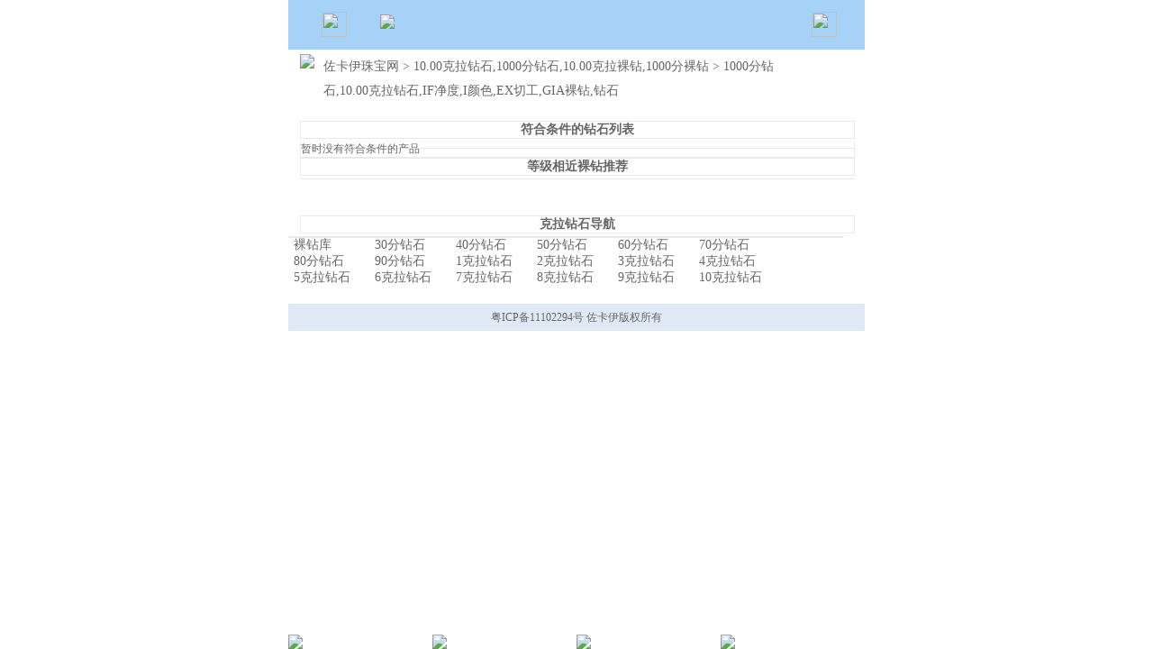

--- FILE ---
content_type: text/html; charset=utf-8
request_url: http://m.zocai.com/dparam/1000_if_i_ex.html
body_size: 4337
content:
<!DOCTYPE html>
<html>
<head>
    <title>1000分钻石-10.00克拉钻石,IF净度,I颜色,EX切工,GIA裸钻 价格|多少钱【佐卡伊钻石网】__佐卡伊触屏版</title>

    <meta http-equiv="Content-Type" content="text/html; charset=utf-8" />
    <meta name="viewport" content="width=device-width, initial-scale=1.0, maximum-scale=1.0, minimum-scale=1.0, user-scalable=no" />
    <meta name="applicable-device" content="mobile" />
    <meta http-equiv="Cache-Control" content="no-transform " />
    <meta content="telephone=no" name="format-detection" />
    <meta name="location" content="province=广东;city=深圳;coord=114.178008,22.57281" />

    <style type="text/css">
.search .search_icon{float:left;height:30px;width:20%; border-width:0px; background:url(http://res.zocai.com/WMRes/2016/0517/images/Global/sousuo.jpg) repeat center center;}
    </style>
    <style type="text/css">
        body { font-family: "Microsoft YaHei",微软雅黑; font-size: 12px; color: #666; margin: 0; padding: 0; background: #fff; background-color: #FFF; }
        body, ul, li, img, form, input, h1, h2, h3, h4, h5, h6, p, b, dl, dt, dd { margin: 0; padding: 0; }
        ul, li { list-style-type: none; }
        img { display: block; }
        img { border: 0; margin: 0; padding: 0; }
        .clear { clear: both; height: 0; overflow: hidden; }


        .head { width: 100%; height: 55px; background: #a6d2f7; float: left; }
            .head .head_left { width: 16%; height: 55px; float: left; text-align: center; }
                .head .head_left img { margin: auto; margin-top: 13px; }
            .head .head_conter { width: 70%; height: 55px; float: left; text-align: center; }
                .head .head_conter img { margin: auto; margin-top: 16px; }
            .head .head_buy { width: 14%; height: 55px; float: left; text-align: center; }
                .head .head_buy img { margin: auto; margin-top: 13px; }
        .search .search_text { float: left; width: 76%; height: 24px; text-indent: 10px; border: 1px solid #cccccc; margin-left: 1px; }
        .search { width: 100%; background: #fff; float: left; padding: 5px 0px; padding-bottom: 5px; }
            .search .souso { width: 100%; float: left; padding-top: 10px; }
                .search .souso p { float: left; line-height: 24px; margin-bottom: 5px; }
                .search .souso a { float: left; text-decoration: none; color: #434343; background: #f2f1f1; padding: 5px 8px; margin-right: 6px; margin-bottom: 5px; }
        a { text-decoration: none; outline: none; color: #a6d2f7; }
            a:link { color: #666; text-decoration: none; }
            a:visited { color: #666; text-decoration: none; }
            a:hover { color: #666; text-decoration: none; }
            a:active { color: #666; text-decoration: none; }

        .bottom { background: #e0eaf6; height: 30px; width: 100%; float: left; }
            .bottom .bottom_banquan { font-size: 12px; margin-top: 5px; color: #666; text-align: center; line-height: 20px; padding-bottom: 50px; }

        .xingxi { float: left; width: 100%; bottom: 0; position: fixed; background: #fff; background-color: #FFF; max-width: 640px; }
            .xingxi ul { width: 100%; }
            .xingxi li { width: 25%; float: left; }

        .bclass { width: 100%; height: 100%; background: #a6d2f7; position: absolute; top: 0px; left: 0px; opacity: 0.0; z-index: 998; display: none; }
        .pmenu { width: 115px; background: #a6d2f7; position: absolute; top: 50px; left: 5px; z-index: 999; display: none; }
            .pmenu ul { width: 110px; float: left; }
                .pmenu ul li { width: 110px; height: 36px; float: left; }

        .clear { clear: both; height: 0; overflow: hidden; }
        .layout { max-width: 640px; height: auto; margin: 0 auto; }
    </style>
    <script src="http://res.zocai.com/WMRes/Scripts/Lib/jquery-1.3.min.js" type="text/javascript"></script>
    <script>
        var GlobalVal = { __routeWM: "http://m.zocai.com", __routeRes: "http://res.zocai.com", __routeHome: "http://www.zocai.com", __routePassport: "http://passport.zocai.com" };

        $(function () {
            $("#goback").click(function () {
                console.log("ok");
                $("#pmenu").show();
                $("#closemenu").show();
            });
            $("#closemenu").live("click", function () {
                $("#pmenu").hide();
                $("#closemenu").hide();
            });

            $("#picSearch").click(function () {
                console.log("slideToggle");
                $("#fSearch").slideToggle();
            });

            $("#btnSearch").click(function () {
                location.href = "http://m.zocai.com/search/A1.html?key=" + $("#key").val();
            });
            $("#key").focus(function () {
                if ($(this).val() == "克拉钻")
                    $(this).val("");
            });

            $("#key").blur(function () {
                console.log("lose");
                if ($(this).val() == "")
                    $(this).val("克拉钻");
            });
        });

    </script>
    <script>
        var _hmt = _hmt || [];
        (function () {
            var hm = document.createElement("script");
            hm.src = "//hm.baidu.com/hm.js?4c69982c3d56b4d1be0bacc68391b163";
            var s = document.getElementsByTagName("script")[0];
            s.parentNode.insertBefore(hm, s);
        })();
    </script>



<style type="text/css">
body { font-family:宋体; font-size:12px; color:#666; margin:0; padding:0;background:#fff;}
body,ul,li,img,form,imput,h1,h2,h3,h4,h5,h6,p,b,dl,dt,dd{ margin:0; padding:0;}
ul,li { list-style-type:none;}
img { border:0;}
a{color:#666;font-size:14px; font-family:@宋体;}
.daohang{width:98%;float:left;background:#fff; font-size:14px; margin-left:2%; margin-top:5px;}
.daohang span{ float:left; width:85%;  line-height:27px; margin-left:10px;}

.chanpin{width:100%;float:left;margin-bottom:20px; margin-top:10px;}
.chanpin .dparam_btit{margin-left:2%; width:96%;border:1px solid #eaeaea;font-size:14px; font-weight:bold; margin-bottom:3px; margin-top:10px; text-align:center;}
.chanpin .chanpin_nr{width:96%;float:left;margin-left:2%;border:1px solid #eaeaea;border-top:none;}
.chanpin .chanpin_nr li{width:100%;float:left;border-bottom:1px solid #eaeaea;}
.chanpin .chanpin_nr li .chanpin_01{width:100%;float:left;border-bottom:1px solid #eaeaea;}
.chanpin .chanpin_nr li .chanpin_01 .chanping_left_img{width:20%;float:left;}
.chanpin .chanpin_nr li .chanpin_01 .chanping_left{width:70%;float:left;}
.chanpin .chanpin_nr li .chanpin_01 .chanping_left p{line-height:24px;font-size:12px;margin-left:2%;margin-top:1%;}
.chanpin .chanpin_nr li .chanpin_01 .chanping_left span{color:#a6d2f7;font-weight:bold;font-size:14px;}
.chanpin .chanpin_nr li .chanpin_01 .chanping_right{line-height:40px;width:10%;float:left;font-size:14px;margin-top:2%;}

.chanpin .chanpin_nr .pager-right{width:100%;float:left;height:34px;line-height:34px;font-size:18px;border:1px solid #eaeaea;width:100%;margin-bottom:5px;}


</style>
</head>

<body>
    <div class="layout">

        <div class="head" id="headertop">
            <div class="head_left"><img id="goback" src="http://res.zocai.com/WMRes/2016/0517/images/Global/zy_20.png" width="28" height="28" /></div>
            <div class="head_conter"><a href="http://m.zocai.com"><img height="22" src="http://res.zocai.com/WMRes/2016/0517/images/Global/zy_21.png" /></a></div>
            <div class="head_buy"><img id="picSearch" src="http://res.zocai.com/WMRes/2016/0517/images/Global/zy_22.png" width="28" height="28" /></div>
        </div>
        <div class="search" style="display:none" id="fSearch">
            <input type="text" class="search_text" id="key" name="key" value="克拉钻" />
            <input type="button" id="btnSearch" class="search_icon" value="搜 索" />
            <div class="souso">
                <p>热门搜索：</p>
                        <a href="http://m.zocai.com/ctparam/100-199.html" target="_blank">特价克拉钻</a>
                        <a href="http://m.zocai.com/ctparam/30.html" target="_blank">30分裸钻价格</a>
                        <a href="http://m.zocai.com/ctparam/50.html" target="_blank">50分裸钻价格</a>
                        <a href="http://m.zocai.com/ctparam/60.html" target="_blank">0.6克拉裸钻</a>
                        <a href="http://m.zocai.com/ctparam/70.html" target="_blank">0.7克拉钻石</a>

            </div>

        </div>

        <div class="bclass" id="closemenu"></div>
        <div class="pmenu" id="pmenu">
            <ul>
                <li><a href="/" rel="nofollow"><img src="http://res.zocai.com/WMRes/2016/0517/images/Global/img_03.png" /></a></li>
                <li><a href="/member" rel="nofollow"><img src="http://res.zocai.com/WMRes/2016/0517/images/Global/img_04.png" /></a></li>
                <li><a href="http://chat.looyuoms.com/chat/chat/p.do?c=10038577&f=10054874&g=10058260" rel="nofollow" target="_blank"><img src="http://res.zocai.com/WMRes/2016/0517/images/Global/img_06.png" /></a></li>
                <li><a href="/product/category/cindex.html"><img src="http://res.zocai.com/WMRes/2016/0517/images/Global/img_07.png" /></a></li>
                <li><a href="/offline/storelist"><img src="http://res.zocai.com/WMRes/2016/0517/images/Global/img_08.png" /></a></li>
            </ul>
        </div>

        


        

 <div class="daohang"><img style=" float:left;" src="http://res.zocai.com/WMRes/Product/detail/images/img_11.png" />
	<span> <a href="http://m.zocai.com">佐卡伊珠宝网</a> > <a href="http://m.zocai.com/ctparam/1000.html" target="_self">10.00克拉钻石,1000分钻石,10.00克拉裸钻,1000分裸钻 </a>  > 1000分钻石,10.00克拉钻石,IF净度,I颜色,EX切工,GIA裸钻,钻石  </span>
</div>

<div class="chanpin">
    <div class="dparam_btit">符合条件的钻石列表</div>
    <div class="chanpin_nr">
        <ul>
            <li>暂时没有符合条件的产品</li>
                
        </ul>
    </div>

    <div class="dparam_btit">等级相近裸钻推荐</div>
    <div class="chanpin_nr">
    <ul>
    </ul>
    </div>
</div>

<div class="chanpin">
<div class="dparam_btit">克拉钻石导航</div>
   <ul style="border:1px solid #eaeaea; width:96%;">
        <li style="float:left;width:85px; margin-left:5px;"><a href="http://m.zocai.com/diamond/luozuan">裸钻库</a></li><li style="float:left;width:85px; margin-left:5px;"><a href="http://m.zocai.com/ctparam/30.html">30分钻石</a></li><li style="float:left;width:85px; margin-left:5px;"><a href="http://m.zocai.com/ctparam/40.html">40分钻石</a></li><li style="float:left;width:85px; margin-left:5px;"><a href="http://m.zocai.com/ctparam/50.html">50分钻石</a></li><li style="float:left;width:85px; margin-left:5px;"><a href="http://m.zocai.com/ctparam/60.html">60分钻石</a></li><li style="float:left;width:85px; margin-left:5px;"><a href="http://m.zocai.com/ctparam/70.html">70分钻石</a></li><li style="float:left;width:85px; margin-left:5px;"><a href="http://m.zocai.com/ctparam/80.html">80分钻石</a></li><li style="float:left;width:85px; margin-left:5px;"><a href="http://m.zocai.com/ctparam/90.html">90分钻石</a></li><li style="float:left;width:85px; margin-left:5px;"><a href="http://m.zocai.com/ctparam/100.html">1克拉钻石</a></li><li style="float:left;width:85px; margin-left:5px;"><a href="http://m.zocai.com/ctparam/200.html">2克拉钻石</a></li><li style="float:left;width:85px; margin-left:5px;"><a href="http://m.zocai.com/ctparam/300.html">3克拉钻石</a></li><li style="float:left;width:85px; margin-left:5px;"><a href="http://m.zocai.com/ctparam/400.html">4克拉钻石</a></li><li style="float:left;width:85px; margin-left:5px;"><a href="http://m.zocai.com/ctparam/500.html">5克拉钻石</a></li><li style="float:left;width:85px; margin-left:5px;"><a href="http://m.zocai.com/ctparam/600.html">6克拉钻石</a></li><li style="float:left;width:85px; margin-left:5px;"><a href="http://m.zocai.com/ctparam/700.html">7克拉钻石</a></li><li style="float:left;width:85px; margin-left:5px;"><a href="http://m.zocai.com/ctparam/800.html">8克拉钻石</a></li><li style="float:left;width:85px; margin-left:5px;"><a href="http://m.zocai.com/ctparam/900.html">9克拉钻石</a></li><li style="float:left;width:85px; margin-left:5px;"><a href="http://m.zocai.com/ctparam/1000.html">10克拉钻石</a></li>
   </ul>

</div>

        <div class="bottom">
            <div class="bottom_banquan">
                <p>粤ICP备11102294号 佐卡伊版权所有</p>
            </div>

            <div class="xingxi" id="bottomNav">
                <ul>
                    <li><a href="http://m.zocai.com/product/category/cindex.html" rel="nofollow"><img src="http://res.zocai.com/WMRes/Images/Global/img_a.jpg" width="100%" /></a></li>
                    <li><a href="http://m.zocai.com/offline/bespoke" rel="nofollow"><img src="http://res.zocai.com/WMRes/Images/Global/img_b.jpg" width="100%" /></a></li>
                    <li><a href="tel:4006020199" rel="nofollow"><img src="http://res.zocai.com/WMRes/Images/Global/img_c.jpg" width="100%" /></a></li>
                    <li><a href="http://chat.looyuoms.com/chat/chat/p.do?c=10038577&f=10054874&g=10058260" rel="nofollow" target="_blank"><img src="http://res.zocai.com/WMRes/Images/Global/img_d.jpg" width="100%" /></a></li>
                </ul>
            </div>


        </div>
    </div>
    


    <script type="text/javascript" charset="utf-8" src="http://lead.soperson.com/10038577/10054874.js"></script>
    
</body>
</html>
<script>
    (function () {
        var bp = document.createElement('script');
        bp.src = '//push.zhanzhang.baidu.com/push.js';
        var s = document.getElementsByTagName("script")[0];
        s.parentNode.insertBefore(bp, s);
    })();
</script> 